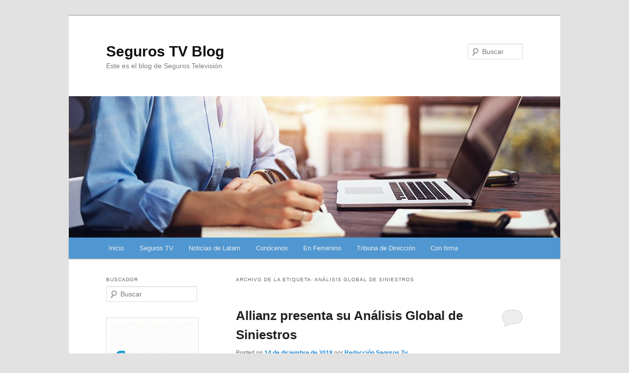

--- FILE ---
content_type: text/html; charset=UTF-8
request_url: https://blog.segurostv.es/tag/analisis-global-de-siniestros/
body_size: 10348
content:
<!DOCTYPE html> <!--[if IE 6]><html id="ie6" lang="es"> <![endif]--> <!--[if IE 7]><html id="ie7" lang="es"> <![endif]--> <!--[if IE 8]><html id="ie8" lang="es"> <![endif]--> <!--[if !(IE 6) & !(IE 7) & !(IE 8)]><!--><html lang="es"> <!--<![endif]--><head><meta charset="UTF-8" /><meta name="viewport" content="width=device-width, initial-scale=1.0" /><link media="all" href="https://blog.segurostv.es/wp-content/cache/autoptimize/css/autoptimize_bcb79bf6dcc95a46f75e92814d300004.css" rel="stylesheet"><title> Análisis Global de Siniestros archivos - Seguros TV BlogSeguros TV Blog</title><link rel="profile" href="https://gmpg.org/xfn/11" /><link rel="pingback" href="https://blog.segurostv.es/xmlrpc.php"> <!--[if lt IE 9]> <script src="https://blog.segurostv.es/wp-content/themes/twentyeleven/js/html5.js?ver=3.7.0" type="text/javascript"></script> <![endif]--><meta name='robots' content='index, follow, max-image-preview:large, max-snippet:-1, max-video-preview:-1' /><link rel="canonical" href="https://blog.segurostv.es/tag/analisis-global-de-siniestros/" /><meta property="og:locale" content="es_ES" /><meta property="og:type" content="article" /><meta property="og:title" content="Análisis Global de Siniestros archivos - Seguros TV Blog" /><meta property="og:url" content="https://blog.segurostv.es/tag/analisis-global-de-siniestros/" /><meta property="og:site_name" content="Seguros TV Blog" /><meta name="twitter:card" content="summary_large_image" /> <script type="application/ld+json" class="yoast-schema-graph">{"@context":"https://schema.org","@graph":[{"@type":"CollectionPage","@id":"https://blog.segurostv.es/tag/analisis-global-de-siniestros/","url":"https://blog.segurostv.es/tag/analisis-global-de-siniestros/","name":"Análisis Global de Siniestros archivos - Seguros TV Blog","isPartOf":{"@id":"https://blog.segurostv.es/#website"},"breadcrumb":{"@id":"https://blog.segurostv.es/tag/analisis-global-de-siniestros/#breadcrumb"},"inLanguage":"es"},{"@type":"BreadcrumbList","@id":"https://blog.segurostv.es/tag/analisis-global-de-siniestros/#breadcrumb","itemListElement":[{"@type":"ListItem","position":1,"name":"Portada","item":"https://blog.segurostv.es/"},{"@type":"ListItem","position":2,"name":"Análisis Global de Siniestros"}]},{"@type":"WebSite","@id":"https://blog.segurostv.es/#website","url":"https://blog.segurostv.es/","name":"Seguros TV Blog","description":"Este es el blog de Seguros Televisión","potentialAction":[{"@type":"SearchAction","target":{"@type":"EntryPoint","urlTemplate":"https://blog.segurostv.es/?s={search_term_string}"},"query-input":{"@type":"PropertyValueSpecification","valueRequired":true,"valueName":"search_term_string"}}],"inLanguage":"es"}]}</script> <link rel='dns-prefetch' href='//platform-api.sharethis.com' /><link rel="alternate" type="application/rss+xml" title="Seguros TV Blog &raquo; Feed" href="https://blog.segurostv.es/feed/" /><link rel="alternate" type="application/rss+xml" title="Seguros TV Blog &raquo; Feed de los comentarios" href="https://blog.segurostv.es/comments/feed/" /><link rel="alternate" type="application/rss+xml" title="Seguros TV Blog &raquo; Etiqueta Análisis Global de Siniestros del feed" href="https://blog.segurostv.es/tag/analisis-global-de-siniestros/feed/" />  <script src="//www.googletagmanager.com/gtag/js?id=G-6HWV643PT8"  data-cfasync="false" data-wpfc-render="false" type="text/javascript" async></script> <script data-cfasync="false" data-wpfc-render="false" type="text/javascript">var mi_version = '9.10.0';
				var mi_track_user = true;
				var mi_no_track_reason = '';
								var MonsterInsightsDefaultLocations = {"page_location":"https:\/\/blog.segurostv.es\/tag\/analisis-global-de-siniestros\/"};
								if ( typeof MonsterInsightsPrivacyGuardFilter === 'function' ) {
					var MonsterInsightsLocations = (typeof MonsterInsightsExcludeQuery === 'object') ? MonsterInsightsPrivacyGuardFilter( MonsterInsightsExcludeQuery ) : MonsterInsightsPrivacyGuardFilter( MonsterInsightsDefaultLocations );
				} else {
					var MonsterInsightsLocations = (typeof MonsterInsightsExcludeQuery === 'object') ? MonsterInsightsExcludeQuery : MonsterInsightsDefaultLocations;
				}

								var disableStrs = [
										'ga-disable-G-6HWV643PT8',
									];

				/* Function to detect opted out users */
				function __gtagTrackerIsOptedOut() {
					for (var index = 0; index < disableStrs.length; index++) {
						if (document.cookie.indexOf(disableStrs[index] + '=true') > -1) {
							return true;
						}
					}

					return false;
				}

				/* Disable tracking if the opt-out cookie exists. */
				if (__gtagTrackerIsOptedOut()) {
					for (var index = 0; index < disableStrs.length; index++) {
						window[disableStrs[index]] = true;
					}
				}

				/* Opt-out function */
				function __gtagTrackerOptout() {
					for (var index = 0; index < disableStrs.length; index++) {
						document.cookie = disableStrs[index] + '=true; expires=Thu, 31 Dec 2099 23:59:59 UTC; path=/';
						window[disableStrs[index]] = true;
					}
				}

				if ('undefined' === typeof gaOptout) {
					function gaOptout() {
						__gtagTrackerOptout();
					}
				}
								window.dataLayer = window.dataLayer || [];

				window.MonsterInsightsDualTracker = {
					helpers: {},
					trackers: {},
				};
				if (mi_track_user) {
					function __gtagDataLayer() {
						dataLayer.push(arguments);
					}

					function __gtagTracker(type, name, parameters) {
						if (!parameters) {
							parameters = {};
						}

						if (parameters.send_to) {
							__gtagDataLayer.apply(null, arguments);
							return;
						}

						if (type === 'event') {
														parameters.send_to = monsterinsights_frontend.v4_id;
							var hookName = name;
							if (typeof parameters['event_category'] !== 'undefined') {
								hookName = parameters['event_category'] + ':' + name;
							}

							if (typeof MonsterInsightsDualTracker.trackers[hookName] !== 'undefined') {
								MonsterInsightsDualTracker.trackers[hookName](parameters);
							} else {
								__gtagDataLayer('event', name, parameters);
							}
							
						} else {
							__gtagDataLayer.apply(null, arguments);
						}
					}

					__gtagTracker('js', new Date());
					__gtagTracker('set', {
						'developer_id.dZGIzZG': true,
											});
					if ( MonsterInsightsLocations.page_location ) {
						__gtagTracker('set', MonsterInsightsLocations);
					}
										__gtagTracker('config', 'G-6HWV643PT8', {"forceSSL":"true"} );
										window.gtag = __gtagTracker;										(function () {
						/* https://developers.google.com/analytics/devguides/collection/analyticsjs/ */
						/* ga and __gaTracker compatibility shim. */
						var noopfn = function () {
							return null;
						};
						var newtracker = function () {
							return new Tracker();
						};
						var Tracker = function () {
							return null;
						};
						var p = Tracker.prototype;
						p.get = noopfn;
						p.set = noopfn;
						p.send = function () {
							var args = Array.prototype.slice.call(arguments);
							args.unshift('send');
							__gaTracker.apply(null, args);
						};
						var __gaTracker = function () {
							var len = arguments.length;
							if (len === 0) {
								return;
							}
							var f = arguments[len - 1];
							if (typeof f !== 'object' || f === null || typeof f.hitCallback !== 'function') {
								if ('send' === arguments[0]) {
									var hitConverted, hitObject = false, action;
									if ('event' === arguments[1]) {
										if ('undefined' !== typeof arguments[3]) {
											hitObject = {
												'eventAction': arguments[3],
												'eventCategory': arguments[2],
												'eventLabel': arguments[4],
												'value': arguments[5] ? arguments[5] : 1,
											}
										}
									}
									if ('pageview' === arguments[1]) {
										if ('undefined' !== typeof arguments[2]) {
											hitObject = {
												'eventAction': 'page_view',
												'page_path': arguments[2],
											}
										}
									}
									if (typeof arguments[2] === 'object') {
										hitObject = arguments[2];
									}
									if (typeof arguments[5] === 'object') {
										Object.assign(hitObject, arguments[5]);
									}
									if ('undefined' !== typeof arguments[1].hitType) {
										hitObject = arguments[1];
										if ('pageview' === hitObject.hitType) {
											hitObject.eventAction = 'page_view';
										}
									}
									if (hitObject) {
										action = 'timing' === arguments[1].hitType ? 'timing_complete' : hitObject.eventAction;
										hitConverted = mapArgs(hitObject);
										__gtagTracker('event', action, hitConverted);
									}
								}
								return;
							}

							function mapArgs(args) {
								var arg, hit = {};
								var gaMap = {
									'eventCategory': 'event_category',
									'eventAction': 'event_action',
									'eventLabel': 'event_label',
									'eventValue': 'event_value',
									'nonInteraction': 'non_interaction',
									'timingCategory': 'event_category',
									'timingVar': 'name',
									'timingValue': 'value',
									'timingLabel': 'event_label',
									'page': 'page_path',
									'location': 'page_location',
									'title': 'page_title',
									'referrer' : 'page_referrer',
								};
								for (arg in args) {
																		if (!(!args.hasOwnProperty(arg) || !gaMap.hasOwnProperty(arg))) {
										hit[gaMap[arg]] = args[arg];
									} else {
										hit[arg] = args[arg];
									}
								}
								return hit;
							}

							try {
								f.hitCallback();
							} catch (ex) {
							}
						};
						__gaTracker.create = newtracker;
						__gaTracker.getByName = newtracker;
						__gaTracker.getAll = function () {
							return [];
						};
						__gaTracker.remove = noopfn;
						__gaTracker.loaded = true;
						window['__gaTracker'] = __gaTracker;
					})();
									} else {
										console.log("");
					(function () {
						function __gtagTracker() {
							return null;
						}

						window['__gtagTracker'] = __gtagTracker;
						window['gtag'] = __gtagTracker;
					})();
									}</script>  <script type="text/javascript">window._wpemojiSettings = {"baseUrl":"https:\/\/s.w.org\/images\/core\/emoji\/16.0.1\/72x72\/","ext":".png","svgUrl":"https:\/\/s.w.org\/images\/core\/emoji\/16.0.1\/svg\/","svgExt":".svg","source":{"concatemoji":"https:\/\/blog.segurostv.es\/wp-includes\/js\/wp-emoji-release.min.js?ver=6.8.3"}};
/*! This file is auto-generated */
!function(s,n){var o,i,e;function c(e){try{var t={supportTests:e,timestamp:(new Date).valueOf()};sessionStorage.setItem(o,JSON.stringify(t))}catch(e){}}function p(e,t,n){e.clearRect(0,0,e.canvas.width,e.canvas.height),e.fillText(t,0,0);var t=new Uint32Array(e.getImageData(0,0,e.canvas.width,e.canvas.height).data),a=(e.clearRect(0,0,e.canvas.width,e.canvas.height),e.fillText(n,0,0),new Uint32Array(e.getImageData(0,0,e.canvas.width,e.canvas.height).data));return t.every(function(e,t){return e===a[t]})}function u(e,t){e.clearRect(0,0,e.canvas.width,e.canvas.height),e.fillText(t,0,0);for(var n=e.getImageData(16,16,1,1),a=0;a<n.data.length;a++)if(0!==n.data[a])return!1;return!0}function f(e,t,n,a){switch(t){case"flag":return n(e,"\ud83c\udff3\ufe0f\u200d\u26a7\ufe0f","\ud83c\udff3\ufe0f\u200b\u26a7\ufe0f")?!1:!n(e,"\ud83c\udde8\ud83c\uddf6","\ud83c\udde8\u200b\ud83c\uddf6")&&!n(e,"\ud83c\udff4\udb40\udc67\udb40\udc62\udb40\udc65\udb40\udc6e\udb40\udc67\udb40\udc7f","\ud83c\udff4\u200b\udb40\udc67\u200b\udb40\udc62\u200b\udb40\udc65\u200b\udb40\udc6e\u200b\udb40\udc67\u200b\udb40\udc7f");case"emoji":return!a(e,"\ud83e\udedf")}return!1}function g(e,t,n,a){var r="undefined"!=typeof WorkerGlobalScope&&self instanceof WorkerGlobalScope?new OffscreenCanvas(300,150):s.createElement("canvas"),o=r.getContext("2d",{willReadFrequently:!0}),i=(o.textBaseline="top",o.font="600 32px Arial",{});return e.forEach(function(e){i[e]=t(o,e,n,a)}),i}function t(e){var t=s.createElement("script");t.src=e,t.defer=!0,s.head.appendChild(t)}"undefined"!=typeof Promise&&(o="wpEmojiSettingsSupports",i=["flag","emoji"],n.supports={everything:!0,everythingExceptFlag:!0},e=new Promise(function(e){s.addEventListener("DOMContentLoaded",e,{once:!0})}),new Promise(function(t){var n=function(){try{var e=JSON.parse(sessionStorage.getItem(o));if("object"==typeof e&&"number"==typeof e.timestamp&&(new Date).valueOf()<e.timestamp+604800&&"object"==typeof e.supportTests)return e.supportTests}catch(e){}return null}();if(!n){if("undefined"!=typeof Worker&&"undefined"!=typeof OffscreenCanvas&&"undefined"!=typeof URL&&URL.createObjectURL&&"undefined"!=typeof Blob)try{var e="postMessage("+g.toString()+"("+[JSON.stringify(i),f.toString(),p.toString(),u.toString()].join(",")+"));",a=new Blob([e],{type:"text/javascript"}),r=new Worker(URL.createObjectURL(a),{name:"wpTestEmojiSupports"});return void(r.onmessage=function(e){c(n=e.data),r.terminate(),t(n)})}catch(e){}c(n=g(i,f,p,u))}t(n)}).then(function(e){for(var t in e)n.supports[t]=e[t],n.supports.everything=n.supports.everything&&n.supports[t],"flag"!==t&&(n.supports.everythingExceptFlag=n.supports.everythingExceptFlag&&n.supports[t]);n.supports.everythingExceptFlag=n.supports.everythingExceptFlag&&!n.supports.flag,n.DOMReady=!1,n.readyCallback=function(){n.DOMReady=!0}}).then(function(){return e}).then(function(){var e;n.supports.everything||(n.readyCallback(),(e=n.source||{}).concatemoji?t(e.concatemoji):e.wpemoji&&e.twemoji&&(t(e.twemoji),t(e.wpemoji)))}))}((window,document),window._wpemojiSettings);</script> <script data-cfasync="false" data-wpfc-render="false" type="text/javascript" id='monsterinsights-frontend-script-js-extra'>var monsterinsights_frontend = {"js_events_tracking":"true","download_extensions":"doc,pdf,ppt,zip,xls,docx,pptx,xlsx","inbound_paths":"[]","home_url":"https:\/\/blog.segurostv.es","hash_tracking":"false","v4_id":"G-6HWV643PT8"};</script> <script type="text/javascript" src="//platform-api.sharethis.com/js/sharethis.js?ver=2.3.6#property=67e17f28f80bb90012168091&amp;product=inline-buttons&amp;source=sharethis-share-buttons-wordpress" id="share-this-share-buttons-mu-js"></script> <link rel="https://api.w.org/" href="https://blog.segurostv.es/wp-json/" /><link rel="alternate" title="JSON" type="application/json" href="https://blog.segurostv.es/wp-json/wp/v2/tags/26465" /><link rel="EditURI" type="application/rsd+xml" title="RSD" href="https://blog.segurostv.es/xmlrpc.php?rsd" /><meta name="generator" content="WordPress 6.8.3" /><link rel="icon" href="https://blog.segurostv.es/wp-content/uploads/2016/10/cropped-favicon-32x32.png" sizes="32x32" /><link rel="icon" href="https://blog.segurostv.es/wp-content/uploads/2016/10/cropped-favicon-192x192.png" sizes="192x192" /><link rel="apple-touch-icon" href="https://blog.segurostv.es/wp-content/uploads/2016/10/cropped-favicon-180x180.png" /><meta name="msapplication-TileImage" content="https://blog.segurostv.es/wp-content/uploads/2016/10/cropped-favicon-270x270.png" /></head><body class="archive tag tag-analisis-global-de-siniestros tag-26465 wp-embed-responsive wp-theme-twentyeleven two-column left-sidebar"><div class="skip-link"><a class="assistive-text" href="#content">Ir al contenido principal</a></div><div class="skip-link"><a class="assistive-text" href="#secondary">Ir al contenido secundario</a></div><div id="page" class="hfeed"><header id="branding"><hgroup><h1 id="site-title"><span><a href="https://blog.segurostv.es/" rel="home" >Seguros TV Blog</a></span></h1><h2 id="site-description">Este es el blog de Seguros Televisión</h2></hgroup> <a href="https://blog.segurostv.es/" rel="home" > <img src="https://blog.segurostv.es/wp-content/uploads/2020/03/cropped-segurostv-header.jpg" width="1000" height="288" alt="Seguros TV Blog" srcset="https://blog.segurostv.es/wp-content/uploads/2020/03/cropped-segurostv-header.jpg 1000w, https://blog.segurostv.es/wp-content/uploads/2020/03/cropped-segurostv-header-300x86.jpg 300w, https://blog.segurostv.es/wp-content/uploads/2020/03/cropped-segurostv-header-768x221.jpg 768w, https://blog.segurostv.es/wp-content/uploads/2020/03/cropped-segurostv-header-500x144.jpg 500w, https://blog.segurostv.es/wp-content/uploads/2020/03/cropped-segurostv-header-560x161.jpg 560w" sizes="(max-width: 1000px) 100vw, 1000px" decoding="async" fetchpriority="high" /> </a><form method="get" id="searchform" action="https://blog.segurostv.es/"> <label for="s" class="assistive-text">Buscar</label> <input type="text" class="field" name="s" id="s" placeholder="Buscar" /> <input type="submit" class="submit" name="submit" id="searchsubmit" value="Buscar" /></form><nav id="access"><h3 class="assistive-text">Menú principal</h3><div class="menu-main-container"><ul id="menu-main" class="menu"><li id="menu-item-6581" class="menu-item menu-item-type-custom menu-item-object-custom menu-item-home menu-item-6581"><a href="http://blog.segurostv.es/">Inicio</a></li><li id="menu-item-16690" class="menu-item menu-item-type-custom menu-item-object-custom menu-item-16690"><a target="_blank" href="https://www.segurostv.es">Seguros TV</a></li><li id="menu-item-6579" class="menu-item menu-item-type-post_type menu-item-object-page menu-item-6579"><a href="https://blog.segurostv.es/noticias-de-latam/">Noticias de Latam</a></li><li id="menu-item-6580" class="menu-item menu-item-type-post_type menu-item-object-page menu-item-6580"><a href="https://blog.segurostv.es/about/">Conócenos</a></li><li id="menu-item-6578" class="menu-item menu-item-type-post_type menu-item-object-page menu-item-6578"><a href="https://blog.segurostv.es/en-femenino/">En Femenino</a></li><li id="menu-item-14414" class="menu-item menu-item-type-post_type menu-item-object-page menu-item-14414"><a href="https://blog.segurostv.es/tribuna-de-direccion/">Tribuna de Dirección</a></li><li id="menu-item-27164" class="menu-item menu-item-type-post_type menu-item-object-page menu-item-27164"><a href="https://blog.segurostv.es/con-firma/">Con firma</a></li></ul></div></nav></header><div id="main"><section id="primary"><div id="content" role="main"><header class="page-header"><h1 class="page-title"> Archivo de la etiqueta: <span>Análisis Global de Siniestros</span></h1></header><article id="post-41584" class="post-41584 post type-post status-publish format-standard hentry category-companias category-informes-2 tag-seguro tag-allianz tag-allianz-global-corporate-specialty tag-analisis-global-de-siniestros tag-companias-2 tag-informes tag-noticia-de-seguros tag-peter-oenning tag-philipp-cremer tag-raymond-hogendoorn tag-riesgos tag-seguros tag-siniestros"><header class="entry-header"><h1 class="entry-title"><a href="https://blog.segurostv.es/allianz-presenta-su-analisis-global-de-siniestros/" rel="bookmark">Allianz presenta su Análisis Global de Siniestros</a></h1><div class="entry-meta"> <span class="sep">Posted on </span><a href="https://blog.segurostv.es/allianz-presenta-su-analisis-global-de-siniestros/" title="08:08" rel="bookmark"><time class="entry-date" datetime="2018-12-14T08:08:03+01:00">14 de diciembre de 2018</time></a><span class="by-author"> <span class="sep"> por </span> <span class="author vcard"><a class="url fn n" href="https://blog.segurostv.es/author/admin/" title="Ver todas las entradas de Redacción Seguros Tv" rel="author">Redacción Seguros Tv</a></span></span></div><div class="comments-link"> <a href="https://blog.segurostv.es/allianz-presenta-su-analisis-global-de-siniestros/#respond"><span class="leave-reply">Responder</span></a></div></header><div class="entry-content"><p><a href="https://www.agcs.allianz.com/" target="_blank" rel="noopener"><img decoding="async" class="aligncenter wp-image-41585 size-full" src="http://blog.segurostv.es/wp-content/uploads/2018/12/2018-12-13-17-05-www.agcs_.allianz.com_.jpg" alt="Allianz presenta su Análisis Global de Siniestros" width="500" height="333" srcset="https://blog.segurostv.es/wp-content/uploads/2018/12/2018-12-13-17-05-www.agcs_.allianz.com_.jpg 500w, https://blog.segurostv.es/wp-content/uploads/2018/12/2018-12-13-17-05-www.agcs_.allianz.com_-300x200.jpg 300w" sizes="(max-width: 500px) 100vw, 500px" /></a></p><p>Según el nuevo estudio de <strong>Allianz Global Corporate &amp; Specialty</strong> (<a href="https://www.agcs.allianz.com/" target="_blank" rel="noopener"><strong>AGCS</strong></a>), la mayor parte de las <strong>indemnizaciones de seguro corporativo</strong> tiene su origen en factores técnicos o humanos, no obstante, las catástrofes naturales, como por ejemplo los huracanes, han sido causa de enormes siniestros estos dos últimos años. En su último <strong><a href="https://www.agcs.allianz.com/assets/PDFs/Reports/AGCS-Global-Claims-Review-2018.pdf" target="_blank" rel="noopener">Análisis</a> Global de Siniestros</strong>, AGCS revela las principales causas de indemnización en el segmento del seguro corporativo. <a href="https://blog.segurostv.es/allianz-presenta-su-analisis-global-de-siniestros/#more-41584" class="more-link">Sigue leyendo <span class="meta-nav">&rarr;</span></a></p><div style="margin-top: 0px; margin-bottom: 14px;" class="sharethis-inline-share-buttons" data-url=https://blog.segurostv.es/allianz-presenta-su-analisis-global-de-siniestros/></div></div><footer class="entry-meta"> <span class="cat-links"> <span class="entry-utility-prep entry-utility-prep-cat-links">Publicado en</span> <a href="https://blog.segurostv.es/category/companias/" rel="category tag">Aseguradoras</a>, <a href="https://blog.segurostv.es/category/informes-2/" rel="category tag">Informes</a> </span> <span class="sep"> | </span> <span class="tag-links"> <span class="entry-utility-prep entry-utility-prep-tag-links">Etiquetado</span> <a href="https://blog.segurostv.es/tag/seguro/" rel="tag">#seguro</a>, <a href="https://blog.segurostv.es/tag/allianz/" rel="tag">Allianz</a>, <a href="https://blog.segurostv.es/tag/allianz-global-corporate-specialty/" rel="tag">Allianz Global Corporate &amp; Specialty</a>, <a href="https://blog.segurostv.es/tag/analisis-global-de-siniestros/" rel="tag">Análisis Global de Siniestros</a>, <a href="https://blog.segurostv.es/tag/companias-2/" rel="tag">compañías</a>, <a href="https://blog.segurostv.es/tag/informes/" rel="tag">informes</a>, <a href="https://blog.segurostv.es/tag/noticia-de-seguros/" rel="tag">noticia de seguros</a>, <a href="https://blog.segurostv.es/tag/peter-oenning/" rel="tag">Peter Oenning</a>, <a href="https://blog.segurostv.es/tag/philipp-cremer/" rel="tag">Philipp Cremer</a>, <a href="https://blog.segurostv.es/tag/raymond-hogendoorn/" rel="tag">Raymond Hogendoorn</a>, <a href="https://blog.segurostv.es/tag/riesgos/" rel="tag">riesgos</a>, <a href="https://blog.segurostv.es/tag/seguros/" rel="tag">seguros</a>, <a href="https://blog.segurostv.es/tag/siniestros/" rel="tag">siniestros</a> </span> <span class="sep"> | </span> <span class="comments-link"><a href="https://blog.segurostv.es/allianz-presenta-su-analisis-global-de-siniestros/#respond"><span class="leave-reply">Deja un comentario</span></a></span></footer></article></div></section><div id="secondary" class="widget-area" role="complementary"><aside id="search-3" class="widget widget_search"><h3 class="widget-title">Buscador</h3><form method="get" id="searchform" action="https://blog.segurostv.es/"> <label for="s" class="assistive-text">Buscar</label> <input type="text" class="field" name="s" id="s" placeholder="Buscar" /> <input type="submit" class="submit" name="submit" id="searchsubmit" value="Buscar" /></form></aside><aside id="block-7" class="widget widget_block"><p><a class="Revista" href="https://www.segurostv.es/revista.aspx" target="_blank" rel="noopener noreferrer"><img loading="lazy" decoding="async" class="alignnone" title="Seguros TV" src="https://www.segurostv.es/banners/seguros-TV-suscripcion.gif" alt="Seguros TV" width="263" height="263" border="0"></a></p><p><a class="Preventiva" href="https://www.loquetehacevivir.com/" target="_blank" rel="noopener noreferrer"><img loading="lazy" decoding="async" class="alignnone" title="Seguros TV.es" src="https://www.segurostv.es/banners/preventiva300x300.jpg" alt="Seguros TV.es" width="263" height="263" border="0"></a></p><p><a class="Helvetia" href="https://www.helvetia.es/captacion-mediadores" target="_blank" rel="noopener noreferrer"><img loading="lazy" decoding="async" class="alignnone" title="Seguros TV" src="https://www.segurostv.es/banners/banner-helvetia-Abril-2023.gif" alt="Seguros TV" width="263" height="263" border="0"></a></p><p><a class="Allianz-Partners" href="https://www.allianz-partners.es/" target="_blank" rel="noopener noreferrer"><img loading="lazy" decoding="async" class="alignnone" title="Seguros TV" src="https://www.segurostv.es/banners/Allianz-Partners-2024-300x300.jpg" alt="Seguros TV" width="263" height="263" border="0"></a></p><p><a class="RuizRe" href="https://www.ruizre.es/" target="_blank" rel="noopener noreferrer"><img loading="lazy" decoding="async" class="alignnone" title="Seguros TV" src="https://www.segurostv.es/banners/RUIZ-RE-Banner-stv-2025-Mayo.gif" alt="Seguros TV" width="263" height="263" border="0"></a></p><p><a class="Campus-Asegurador" href="https://cursosformacionseguros.com/nueva-formacion-para-distribuidores-de-seguros/" target="_blank" rel="noopener noreferrer"><img loading="lazy" decoding="async" class="alignnone" title="Seguros TV" src="https://www.segurostv.es/banners/campus-asegurador3-300x300.gif" alt="Seguros TV" width="263" height="263" border="0"></a></p><p><a class="Hiscox" https://www.hiscox.es/form/hiscox-packs-journey" target="_blank" rel="noopener noreferrer"><img loading="lazy" decoding="async" class="alignnone" title="Seguros TV" src="https://www.segurostv.es/banners/banner-hiscox-Xpress-banner-300x300.gif" alt="Seguros TV" width="263" height="263" border="0"></a></p><p><a class="Europ" href="https://www.europ-assistance.es" target="_blank" rel="noopener noreferrer"><img loading="lazy" decoding="async" class="alignnone" title="Seguros TV" src="https://www.segurostv.es/banners/banner-EU-300x300.png" alt="Seguros TV" width="263" height="263" border="0"></a></p><p><a class="MGS" href="http://www.mgs.es/wps/?utm_source=segurostv&amp;utm_medium=banner" target="_blank" rel="noopener noreferrer"><img loading="lazy" decoding="async" class="alignnone" title="Seguros TV" src="https://www.segurostv.es/banners/MGS_300x300_SegurosTV.gif" alt="Seguros TV" width="263" height="263" border="0"></a></p></aside><aside id="tag_cloud-3" class="widget widget_tag_cloud"><h3 class="widget-title">Etiquetas</h3><div class="tagcloud"><ul class='wp-tag-cloud' role='list'><li><a href="https://blog.segurostv.es/tag/seguro/" class="tag-cloud-link tag-link-3623 tag-link-position-1" style="font-size: 19.016393442623pt;" aria-label="#seguro (10.740 elementos)">#seguro</a></li><li><a href="https://blog.segurostv.es/tag/acuerdo/" class="tag-cloud-link tag-link-916 tag-link-position-2" style="font-size: 10.601092896175pt;" aria-label="Acuerdo (849 elementos)">Acuerdo</a></li><li><a href="https://blog.segurostv.es/tag/acuerdos/" class="tag-cloud-link tag-link-24043 tag-link-position-3" style="font-size: 12.437158469945pt;" aria-label="Acuerdos (1.475 elementos)">Acuerdos</a></li><li><a href="https://blog.segurostv.es/tag/adecose/" class="tag-cloud-link tag-link-967 tag-link-position-4" style="font-size: 9.8360655737705pt;" aria-label="ADECOSE (672 elementos)">ADECOSE</a></li><li><a href="https://blog.segurostv.es/tag/ahorro/" class="tag-cloud-link tag-link-1586 tag-link-position-5" style="font-size: 9.6065573770492pt;" aria-label="ahorro (637 elementos)">ahorro</a></li><li><a href="https://blog.segurostv.es/tag/allianz/" class="tag-cloud-link tag-link-544 tag-link-position-6" style="font-size: 9.0710382513661pt;" aria-label="Allianz (531 elementos)">Allianz</a></li><li><a href="https://blog.segurostv.es/tag/arag/" class="tag-cloud-link tag-link-1131 tag-link-position-7" style="font-size: 8.6120218579235pt;" aria-label="Arag (463 elementos)">Arag</a></li><li><a href="https://blog.segurostv.es/tag/asisa/" class="tag-cloud-link tag-link-1329 tag-link-position-8" style="font-size: 8.4590163934426pt;" aria-label="Asisa (444 elementos)">Asisa</a></li><li><a href="https://blog.segurostv.es/tag/axa/" class="tag-cloud-link tag-link-555 tag-link-position-9" style="font-size: 10.524590163934pt;" aria-label="axa (831 elementos)">axa</a></li><li><a href="https://blog.segurostv.es/tag/caser/" class="tag-cloud-link tag-link-566 tag-link-position-10" style="font-size: 8.3825136612022pt;" aria-label="Caser (438 elementos)">Caser</a></li><li><a href="https://blog.segurostv.es/tag/companias-2/" class="tag-cloud-link tag-link-1093 tag-link-position-11" style="font-size: 18.021857923497pt;" aria-label="compañías (8.033 elementos)">compañías</a></li><li><a href="https://blog.segurostv.es/tag/deporte-2/" class="tag-cloud-link tag-link-1620 tag-link-position-12" style="font-size: 9.9890710382514pt;" aria-label="deporte (706 elementos)">deporte</a></li><li><a href="https://blog.segurostv.es/tag/digitalizacion/" class="tag-cloud-link tag-link-4973 tag-link-position-13" style="font-size: 10.218579234973pt;" aria-label="digitalización (760 elementos)">digitalización</a></li><li><a href="https://blog.segurostv.es/tag/dkv/" class="tag-cloud-link tag-link-601 tag-link-position-14" style="font-size: 8.3825136612022pt;" aria-label="DKV (435 elementos)">DKV</a></li><li><a href="https://blog.segurostv.es/tag/empleo/" class="tag-cloud-link tag-link-1467 tag-link-position-15" style="font-size: 8.9180327868852pt;" aria-label="empleo (510 elementos)">empleo</a></li><li><a href="https://blog.segurostv.es/tag/formacion-2/" class="tag-cloud-link tag-link-1036 tag-link-position-16" style="font-size: 13.890710382514pt;" aria-label="formación (2.286 elementos)">formación</a></li><li><a href="https://blog.segurostv.es/tag/fundacion-mapfre/" class="tag-cloud-link tag-link-1033 tag-link-position-17" style="font-size: 8.5355191256831pt;" aria-label="Fundación Mapfre (461 elementos)">Fundación Mapfre</a></li><li><a href="https://blog.segurostv.es/tag/generali/" class="tag-cloud-link tag-link-629 tag-link-position-18" style="font-size: 10.218579234973pt;" aria-label="Generali (749 elementos)">Generali</a></li><li><a href="https://blog.segurostv.es/tag/hiscox/" class="tag-cloud-link tag-link-1508 tag-link-position-19" style="font-size: 8pt;" aria-label="Hiscox (392 elementos)">Hiscox</a></li><li><a href="https://blog.segurostv.es/tag/icea/" class="tag-cloud-link tag-link-649 tag-link-position-20" style="font-size: 8.0765027322404pt;" aria-label="icea (396 elementos)">icea</a></li><li><a href="https://blog.segurostv.es/tag/informes/" class="tag-cloud-link tag-link-4416 tag-link-position-21" style="font-size: 12.437158469945pt;" aria-label="informes (1.485 elementos)">informes</a></li><li><a href="https://blog.segurostv.es/tag/innovacion/" class="tag-cloud-link tag-link-1749 tag-link-position-22" style="font-size: 8.0765027322404pt;" aria-label="innovación (395 elementos)">innovación</a></li><li><a href="https://blog.segurostv.es/tag/inversion/" class="tag-cloud-link tag-link-1217 tag-link-position-23" style="font-size: 8.0765027322404pt;" aria-label="inversión (397 elementos)">inversión</a></li><li><a href="https://blog.segurostv.es/tag/legislacion-2/" class="tag-cloud-link tag-link-1646 tag-link-position-24" style="font-size: 8.2295081967213pt;" aria-label="legislación (418 elementos)">legislación</a></li><li><a href="https://blog.segurostv.es/tag/mapfre/" class="tag-cloud-link tag-link-680 tag-link-position-25" style="font-size: 12.590163934426pt;" aria-label="mapfre (1.560 elementos)">mapfre</a></li><li><a href="https://blog.segurostv.es/tag/mediacion/" class="tag-cloud-link tag-link-24046 tag-link-position-26" style="font-size: 15.726775956284pt;" aria-label="Mediación (3.970 elementos)">Mediación</a></li><li><a href="https://blog.segurostv.es/tag/mediadores/" class="tag-cloud-link tag-link-692 tag-link-position-27" style="font-size: 17.486338797814pt;" aria-label="mediadores (6.685 elementos)">mediadores</a></li><li><a href="https://blog.segurostv.es/tag/movilidad/" class="tag-cloud-link tag-link-3359 tag-link-position-28" style="font-size: 9.0710382513661pt;" aria-label="movilidad (538 elementos)">movilidad</a></li><li><a href="https://blog.segurostv.es/tag/nombramiento/" class="tag-cloud-link tag-link-828 tag-link-position-29" style="font-size: 10.524590163934pt;" aria-label="Nombramiento (833 elementos)">Nombramiento</a></li><li><a href="https://blog.segurostv.es/tag/nombramientos-2/" class="tag-cloud-link tag-link-1087 tag-link-position-30" style="font-size: 11.825136612022pt;" aria-label="nombramientos (1.238 elementos)">nombramientos</a></li><li><a href="https://blog.segurostv.es/tag/noticia-de-seguros/" class="tag-cloud-link tag-link-25096 tag-link-position-31" style="font-size: 18.55737704918pt;" aria-label="noticia de seguros (9.345 elementos)">noticia de seguros</a></li><li><a href="https://blog.segurostv.es/tag/patrocinio/" class="tag-cloud-link tag-link-707 tag-link-position-32" style="font-size: 8.6120218579235pt;" aria-label="Patrocinio (470 elementos)">Patrocinio</a></li><li><a href="https://blog.segurostv.es/tag/pelayo/" class="tag-cloud-link tag-link-837 tag-link-position-33" style="font-size: 8.3060109289617pt;" aria-label="Pelayo (422 elementos)">Pelayo</a></li><li><a href="https://blog.segurostv.es/tag/premios/" class="tag-cloud-link tag-link-24051 tag-link-position-34" style="font-size: 9.9125683060109pt;" aria-label="Premios (691 elementos)">Premios</a></li><li><a href="https://blog.segurostv.es/tag/productos-2/" class="tag-cloud-link tag-link-1719 tag-link-position-35" style="font-size: 11.289617486339pt;" aria-label="productos (1.046 elementos)">productos</a></li><li><a href="https://blog.segurostv.es/tag/rsc/" class="tag-cloud-link tag-link-24048 tag-link-position-36" style="font-size: 14.885245901639pt;" aria-label="RSC (3.060 elementos)">RSC</a></li><li><a href="https://blog.segurostv.es/tag/salud/" class="tag-cloud-link tag-link-1105 tag-link-position-37" style="font-size: 13.967213114754pt;" aria-label="salud (2.318 elementos)">salud</a></li><li><a href="https://blog.segurostv.es/tag/sanitas/" class="tag-cloud-link tag-link-742 tag-link-position-38" style="font-size: 10.677595628415pt;" aria-label="sanitas (876 elementos)">sanitas</a></li><li><a href="https://blog.segurostv.es/tag/santalucia/" class="tag-cloud-link tag-link-1253 tag-link-position-39" style="font-size: 9.8360655737705pt;" aria-label="Santalucía (673 elementos)">Santalucía</a></li><li><a href="https://blog.segurostv.es/tag/seguridad-vial/" class="tag-cloud-link tag-link-24053 tag-link-position-40" style="font-size: 9.224043715847pt;" aria-label="Seguridad Vial (555 elementos)">Seguridad Vial</a></li><li><a href="https://blog.segurostv.es/tag/seguros/" class="tag-cloud-link tag-link-1037 tag-link-position-41" style="font-size: 22pt;" aria-label="seguros (26.216 elementos)">seguros</a></li><li><a href="https://blog.segurostv.es/tag/seguros-de-salud/" class="tag-cloud-link tag-link-1240 tag-link-position-42" style="font-size: 9.8360655737705pt;" aria-label="Seguros de Salud (671 elementos)">Seguros de Salud</a></li><li><a href="https://blog.segurostv.es/tag/tecnologia/" class="tag-cloud-link tag-link-24055 tag-link-position-43" style="font-size: 10.601092896175pt;" aria-label="Tecnología (851 elementos)">Tecnología</a></li><li><a href="https://blog.segurostv.es/tag/unespa/" class="tag-cloud-link tag-link-766 tag-link-position-44" style="font-size: 9.3005464480874pt;" aria-label="UNESPA (572 elementos)">UNESPA</a></li><li><a href="https://blog.segurostv.es/tag/zurich/" class="tag-cloud-link tag-link-840 tag-link-position-45" style="font-size: 8.1530054644809pt;" aria-label="Zurich (406 elementos)">Zurich</a></li></ul></div></aside><aside id="categories-3" class="widget widget_categories"><h3 class="widget-title">Categorías</h3><ul><li class="cat-item cat-item-1051"><a href="https://blog.segurostv.es/category/agencias-de-suscripcion-2/">agencias de suscripción</a></li><li class="cat-item cat-item-22830"><a href="https://blog.segurostv.es/category/ahorro/">Ahorro</a></li><li class="cat-item cat-item-519"><a href="https://blog.segurostv.es/category/companias/">Aseguradoras</a></li><li class="cat-item cat-item-1059"><a href="https://blog.segurostv.es/category/bancaseguros/">Bancaseguros</a></li><li class="cat-item cat-item-16663"><a href="https://blog.segurostv.es/category/ciber-riesgos/">Ciber Riesgos</a></li><li class="cat-item cat-item-23875"><a href="https://blog.segurostv.es/category/clientes/">Clientes</a></li><li class="cat-item cat-item-30176"><a href="https://blog.segurostv.es/category/colegios-de-mediadores/">Colegios de Mediadores</a></li><li class="cat-item cat-item-3342"><a href="https://blog.segurostv.es/category/comparadores-de-seguros-2/">Comparadores de seguros</a></li><li class="cat-item cat-item-11309"><a href="https://blog.segurostv.es/category/comunicacion-y-publicidad/">Comunicación y Publicidad</a></li><li class="cat-item cat-item-520"><a href="https://blog.segurostv.es/category/conferencias/">Conferencias</a></li><li class="cat-item cat-item-23874"><a href="https://blog.segurostv.es/category/consumo/">Consumo</a></li><li class="cat-item cat-item-521"><a href="https://blog.segurostv.es/category/cultura/">Cultura</a></li><li class="cat-item cat-item-522"><a href="https://blog.segurostv.es/category/datos-economicos/">Datos Económicos</a></li><li class="cat-item cat-item-30269"><a href="https://blog.segurostv.es/category/decesos/">Decesos</a></li><li class="cat-item cat-item-523"><a href="https://blog.segurostv.es/category/deporte/">Deporte</a></li><li class="cat-item cat-item-9824"><a href="https://blog.segurostv.es/category/digitalizacion/">Digitalización</a></li><li class="cat-item cat-item-524"><a href="https://blog.segurostv.es/category/directiva-de-mediacion/">Directiva de Mediación</a></li><li class="cat-item cat-item-25170"><a href="https://blog.segurostv.es/category/educacion-financiera/">Educación financiera</a></li><li class="cat-item cat-item-4999"><a href="https://blog.segurostv.es/category/eiac/">EIAC</a></li><li class="cat-item cat-item-4938"><a href="https://blog.segurostv.es/category/empleo-2/">Empleo</a></li><li class="cat-item cat-item-8005"><a href="https://blog.segurostv.es/category/empleo-rrhh/">Empleo-RRHH</a></li><li class="cat-item cat-item-30893"><a href="https://blog.segurostv.es/category/empresas/">Empresas</a></li><li class="cat-item cat-item-878"><a href="https://blog.segurostv.es/category/entrevista/">Entrevista</a></li><li class="cat-item cat-item-3975"><a href="https://blog.segurostv.es/category/estilo-de-vida-2/">Estilo de vida</a></li><li class="cat-item cat-item-853"><a href="https://blog.segurostv.es/category/estudios/">Estudios</a></li><li class="cat-item cat-item-35255"><a href="https://blog.segurostv.es/category/eventos/">Eventos</a></li><li class="cat-item cat-item-12322"><a href="https://blog.segurostv.es/category/fintech/">Fintech</a></li><li class="cat-item cat-item-2282"><a href="https://blog.segurostv.es/category/forinvest/">Forinvest</a></li><li class="cat-item cat-item-1032"><a href="https://blog.segurostv.es/category/formacion/">Formación</a></li><li class="cat-item cat-item-525"><a href="https://blog.segurostv.es/category/foros/">Foros</a></li><li class="cat-item cat-item-1252"><a href="https://blog.segurostv.es/category/fraude/">Fraude</a></li><li class="cat-item cat-item-32872"><a href="https://blog.segurostv.es/category/genz/">GenZ</a></li><li class="cat-item cat-item-5458"><a href="https://blog.segurostv.es/category/gestion-de-riesgos-2/">Gestión de riesgos</a></li><li class="cat-item cat-item-8084"><a href="https://blog.segurostv.es/category/gestion-de-siniestros-2/">Gestión de siniestros</a></li><li class="cat-item cat-item-30151"><a href="https://blog.segurostv.es/category/hogar/">Hogar</a></li><li class="cat-item cat-item-35231"><a href="https://blog.segurostv.es/category/icea/">ICEA</a></li><li class="cat-item cat-item-1363"><a href="https://blog.segurostv.es/category/imdii/">IMDII</a></li><li class="cat-item cat-item-10308"><a href="https://blog.segurostv.es/category/infografias/">Infografías</a></li><li class="cat-item cat-item-6491"><a href="https://blog.segurostv.es/category/informes-2/">Informes</a></li><li class="cat-item cat-item-11704"><a href="https://blog.segurostv.es/category/innovacion/">innovación</a></li><li class="cat-item cat-item-11840"><a href="https://blog.segurostv.es/category/insurtech/">Insurtech</a></li><li class="cat-item cat-item-10097"><a href="https://blog.segurostv.es/category/internacional/">Internacional</a></li><li class="cat-item cat-item-2254"><a href="https://blog.segurostv.es/category/internacionalizacion/">Internacionalización</a></li><li class="cat-item cat-item-16542"><a href="https://blog.segurostv.es/category/inversion/">Inversión</a></li><li class="cat-item cat-item-13532"><a href="https://blog.segurostv.es/category/jubilacion/">Jubilación</a></li><li class="cat-item cat-item-1417"><a href="https://blog.segurostv.es/category/latinoamerica/">Latinoamérica</a></li><li class="cat-item cat-item-874"><a href="https://blog.segurostv.es/category/legislacion/">Legislación</a></li><li class="cat-item cat-item-686"><a href="https://blog.segurostv.es/category/marketing/">Marketing</a></li><li class="cat-item cat-item-526"><a href="https://blog.segurostv.es/category/mediacion/">Mediación</a></li><li class="cat-item cat-item-813"><a href="https://blog.segurostv.es/category/medio-ambiente/">Medio Ambiente</a></li><li class="cat-item cat-item-30170"><a href="https://blog.segurostv.es/category/movilidad/">Movilidad</a></li><li class="cat-item cat-item-955"><a href="https://blog.segurostv.es/category/nombramientos/">Nombramientos</a></li><li class="cat-item cat-item-1047"><a href="https://blog.segurostv.es/category/novedades/">Novedades</a></li><li class="cat-item cat-item-8712"><a href="https://blog.segurostv.es/category/operaciones-corporativas-2/">Operaciones corporativas</a></li><li class="cat-item cat-item-4887"><a href="https://blog.segurostv.es/category/opinion/">Opinión</a></li><li class="cat-item cat-item-528"><a href="https://blog.segurostv.es/category/patrocinios/">Patrocinios</a></li><li class="cat-item cat-item-17396"><a href="https://blog.segurostv.es/category/pensiones/">Pensiones</a></li><li class="cat-item cat-item-5625"><a href="https://blog.segurostv.es/category/peritos-2/">Peritos</a></li><li class="cat-item cat-item-1993"><a href="https://blog.segurostv.es/category/plan-estrategico-2/">Plan Estratégico</a></li><li class="cat-item cat-item-824"><a href="https://blog.segurostv.es/category/premios/">Premios</a></li><li class="cat-item cat-item-529"><a href="https://blog.segurostv.es/category/productos/">Productos</a></li><li class="cat-item cat-item-17169"><a href="https://blog.segurostv.es/category/proteccion-de-datos/">Protección de datos</a></li><li class="cat-item cat-item-530"><a href="https://blog.segurostv.es/category/publicidad/">Publicidad</a></li><li class="cat-item cat-item-35230"><a href="https://blog.segurostv.es/category/ranking/">Ranking</a></li><li class="cat-item cat-item-6490"><a href="https://blog.segurostv.es/category/reaseguro-2/">Reaseguro</a></li><li class="cat-item cat-item-1042"><a href="https://blog.segurostv.es/category/redes-sociales-2/">Redes sociales</a></li><li class="cat-item cat-item-532"><a href="https://blog.segurostv.es/category/responsabilidad-social-corporativa/">Responsabilidad Social Corporativa</a></li><li class="cat-item cat-item-10086"><a href="https://blog.segurostv.es/category/revista-seguros-eleconomista/">Revista Seguros elEconomista</a></li><li class="cat-item cat-item-533"><a href="https://blog.segurostv.es/category/rsc/">RSC</a></li><li class="cat-item cat-item-10535"><a href="https://blog.segurostv.es/category/salud/">Salud</a></li><li class="cat-item cat-item-854"><a href="https://blog.segurostv.es/category/seguridad-vial/">Seguridad Vial</a></li><li class="cat-item cat-item-1043"><a href="https://blog.segurostv.es/category/seguros-tv/">Seguros TV</a></li><li class="cat-item cat-item-2264"><a href="https://blog.segurostv.es/category/semana-del-seguro/">Semana del Seguro</a></li><li class="cat-item cat-item-928"><a href="https://blog.segurostv.es/category/tecnologia/">Tecnología</a></li><li class="cat-item cat-item-1"><a href="https://blog.segurostv.es/category/uncategorized/">Uncategorized</a></li><li class="cat-item cat-item-30227"><a href="https://blog.segurostv.es/category/viajes/">Viajes</a></li><li class="cat-item cat-item-30232"><a href="https://blog.segurostv.es/category/vida/">Vida</a></li></ul></aside><aside id="tag_cloud-4" class="widget widget_tag_cloud"><h3 class="widget-title">Etiquetas</h3><div class="tagcloud"><ul class='wp-tag-cloud' role='list'><li><a href="https://blog.segurostv.es/tag/seguro/" class="tag-cloud-link tag-link-3623 tag-link-position-1" style="font-size: 19.016393442623pt;" aria-label="#seguro (10.740 elementos)">#seguro</a></li><li><a href="https://blog.segurostv.es/tag/acuerdo/" class="tag-cloud-link tag-link-916 tag-link-position-2" style="font-size: 10.601092896175pt;" aria-label="Acuerdo (849 elementos)">Acuerdo</a></li><li><a href="https://blog.segurostv.es/tag/acuerdos/" class="tag-cloud-link tag-link-24043 tag-link-position-3" style="font-size: 12.437158469945pt;" aria-label="Acuerdos (1.475 elementos)">Acuerdos</a></li><li><a href="https://blog.segurostv.es/tag/adecose/" class="tag-cloud-link tag-link-967 tag-link-position-4" style="font-size: 9.8360655737705pt;" aria-label="ADECOSE (672 elementos)">ADECOSE</a></li><li><a href="https://blog.segurostv.es/tag/ahorro/" class="tag-cloud-link tag-link-1586 tag-link-position-5" style="font-size: 9.6065573770492pt;" aria-label="ahorro (637 elementos)">ahorro</a></li><li><a href="https://blog.segurostv.es/tag/allianz/" class="tag-cloud-link tag-link-544 tag-link-position-6" style="font-size: 9.0710382513661pt;" aria-label="Allianz (531 elementos)">Allianz</a></li><li><a href="https://blog.segurostv.es/tag/arag/" class="tag-cloud-link tag-link-1131 tag-link-position-7" style="font-size: 8.6120218579235pt;" aria-label="Arag (463 elementos)">Arag</a></li><li><a href="https://blog.segurostv.es/tag/asisa/" class="tag-cloud-link tag-link-1329 tag-link-position-8" style="font-size: 8.4590163934426pt;" aria-label="Asisa (444 elementos)">Asisa</a></li><li><a href="https://blog.segurostv.es/tag/axa/" class="tag-cloud-link tag-link-555 tag-link-position-9" style="font-size: 10.524590163934pt;" aria-label="axa (831 elementos)">axa</a></li><li><a href="https://blog.segurostv.es/tag/caser/" class="tag-cloud-link tag-link-566 tag-link-position-10" style="font-size: 8.3825136612022pt;" aria-label="Caser (438 elementos)">Caser</a></li><li><a href="https://blog.segurostv.es/tag/companias-2/" class="tag-cloud-link tag-link-1093 tag-link-position-11" style="font-size: 18.021857923497pt;" aria-label="compañías (8.033 elementos)">compañías</a></li><li><a href="https://blog.segurostv.es/tag/deporte-2/" class="tag-cloud-link tag-link-1620 tag-link-position-12" style="font-size: 9.9890710382514pt;" aria-label="deporte (706 elementos)">deporte</a></li><li><a href="https://blog.segurostv.es/tag/digitalizacion/" class="tag-cloud-link tag-link-4973 tag-link-position-13" style="font-size: 10.218579234973pt;" aria-label="digitalización (760 elementos)">digitalización</a></li><li><a href="https://blog.segurostv.es/tag/dkv/" class="tag-cloud-link tag-link-601 tag-link-position-14" style="font-size: 8.3825136612022pt;" aria-label="DKV (435 elementos)">DKV</a></li><li><a href="https://blog.segurostv.es/tag/empleo/" class="tag-cloud-link tag-link-1467 tag-link-position-15" style="font-size: 8.9180327868852pt;" aria-label="empleo (510 elementos)">empleo</a></li><li><a href="https://blog.segurostv.es/tag/formacion-2/" class="tag-cloud-link tag-link-1036 tag-link-position-16" style="font-size: 13.890710382514pt;" aria-label="formación (2.286 elementos)">formación</a></li><li><a href="https://blog.segurostv.es/tag/fundacion-mapfre/" class="tag-cloud-link tag-link-1033 tag-link-position-17" style="font-size: 8.5355191256831pt;" aria-label="Fundación Mapfre (461 elementos)">Fundación Mapfre</a></li><li><a href="https://blog.segurostv.es/tag/generali/" class="tag-cloud-link tag-link-629 tag-link-position-18" style="font-size: 10.218579234973pt;" aria-label="Generali (749 elementos)">Generali</a></li><li><a href="https://blog.segurostv.es/tag/hiscox/" class="tag-cloud-link tag-link-1508 tag-link-position-19" style="font-size: 8pt;" aria-label="Hiscox (392 elementos)">Hiscox</a></li><li><a href="https://blog.segurostv.es/tag/icea/" class="tag-cloud-link tag-link-649 tag-link-position-20" style="font-size: 8.0765027322404pt;" aria-label="icea (396 elementos)">icea</a></li><li><a href="https://blog.segurostv.es/tag/informes/" class="tag-cloud-link tag-link-4416 tag-link-position-21" style="font-size: 12.437158469945pt;" aria-label="informes (1.485 elementos)">informes</a></li><li><a href="https://blog.segurostv.es/tag/innovacion/" class="tag-cloud-link tag-link-1749 tag-link-position-22" style="font-size: 8.0765027322404pt;" aria-label="innovación (395 elementos)">innovación</a></li><li><a href="https://blog.segurostv.es/tag/inversion/" class="tag-cloud-link tag-link-1217 tag-link-position-23" style="font-size: 8.0765027322404pt;" aria-label="inversión (397 elementos)">inversión</a></li><li><a href="https://blog.segurostv.es/tag/legislacion-2/" class="tag-cloud-link tag-link-1646 tag-link-position-24" style="font-size: 8.2295081967213pt;" aria-label="legislación (418 elementos)">legislación</a></li><li><a href="https://blog.segurostv.es/tag/mapfre/" class="tag-cloud-link tag-link-680 tag-link-position-25" style="font-size: 12.590163934426pt;" aria-label="mapfre (1.560 elementos)">mapfre</a></li><li><a href="https://blog.segurostv.es/tag/mediacion/" class="tag-cloud-link tag-link-24046 tag-link-position-26" style="font-size: 15.726775956284pt;" aria-label="Mediación (3.970 elementos)">Mediación</a></li><li><a href="https://blog.segurostv.es/tag/mediadores/" class="tag-cloud-link tag-link-692 tag-link-position-27" style="font-size: 17.486338797814pt;" aria-label="mediadores (6.685 elementos)">mediadores</a></li><li><a href="https://blog.segurostv.es/tag/movilidad/" class="tag-cloud-link tag-link-3359 tag-link-position-28" style="font-size: 9.0710382513661pt;" aria-label="movilidad (538 elementos)">movilidad</a></li><li><a href="https://blog.segurostv.es/tag/nombramiento/" class="tag-cloud-link tag-link-828 tag-link-position-29" style="font-size: 10.524590163934pt;" aria-label="Nombramiento (833 elementos)">Nombramiento</a></li><li><a href="https://blog.segurostv.es/tag/nombramientos-2/" class="tag-cloud-link tag-link-1087 tag-link-position-30" style="font-size: 11.825136612022pt;" aria-label="nombramientos (1.238 elementos)">nombramientos</a></li><li><a href="https://blog.segurostv.es/tag/noticia-de-seguros/" class="tag-cloud-link tag-link-25096 tag-link-position-31" style="font-size: 18.55737704918pt;" aria-label="noticia de seguros (9.345 elementos)">noticia de seguros</a></li><li><a href="https://blog.segurostv.es/tag/patrocinio/" class="tag-cloud-link tag-link-707 tag-link-position-32" style="font-size: 8.6120218579235pt;" aria-label="Patrocinio (470 elementos)">Patrocinio</a></li><li><a href="https://blog.segurostv.es/tag/pelayo/" class="tag-cloud-link tag-link-837 tag-link-position-33" style="font-size: 8.3060109289617pt;" aria-label="Pelayo (422 elementos)">Pelayo</a></li><li><a href="https://blog.segurostv.es/tag/premios/" class="tag-cloud-link tag-link-24051 tag-link-position-34" style="font-size: 9.9125683060109pt;" aria-label="Premios (691 elementos)">Premios</a></li><li><a href="https://blog.segurostv.es/tag/productos-2/" class="tag-cloud-link tag-link-1719 tag-link-position-35" style="font-size: 11.289617486339pt;" aria-label="productos (1.046 elementos)">productos</a></li><li><a href="https://blog.segurostv.es/tag/rsc/" class="tag-cloud-link tag-link-24048 tag-link-position-36" style="font-size: 14.885245901639pt;" aria-label="RSC (3.060 elementos)">RSC</a></li><li><a href="https://blog.segurostv.es/tag/salud/" class="tag-cloud-link tag-link-1105 tag-link-position-37" style="font-size: 13.967213114754pt;" aria-label="salud (2.318 elementos)">salud</a></li><li><a href="https://blog.segurostv.es/tag/sanitas/" class="tag-cloud-link tag-link-742 tag-link-position-38" style="font-size: 10.677595628415pt;" aria-label="sanitas (876 elementos)">sanitas</a></li><li><a href="https://blog.segurostv.es/tag/santalucia/" class="tag-cloud-link tag-link-1253 tag-link-position-39" style="font-size: 9.8360655737705pt;" aria-label="Santalucía (673 elementos)">Santalucía</a></li><li><a href="https://blog.segurostv.es/tag/seguridad-vial/" class="tag-cloud-link tag-link-24053 tag-link-position-40" style="font-size: 9.224043715847pt;" aria-label="Seguridad Vial (555 elementos)">Seguridad Vial</a></li><li><a href="https://blog.segurostv.es/tag/seguros/" class="tag-cloud-link tag-link-1037 tag-link-position-41" style="font-size: 22pt;" aria-label="seguros (26.216 elementos)">seguros</a></li><li><a href="https://blog.segurostv.es/tag/seguros-de-salud/" class="tag-cloud-link tag-link-1240 tag-link-position-42" style="font-size: 9.8360655737705pt;" aria-label="Seguros de Salud (671 elementos)">Seguros de Salud</a></li><li><a href="https://blog.segurostv.es/tag/tecnologia/" class="tag-cloud-link tag-link-24055 tag-link-position-43" style="font-size: 10.601092896175pt;" aria-label="Tecnología (851 elementos)">Tecnología</a></li><li><a href="https://blog.segurostv.es/tag/unespa/" class="tag-cloud-link tag-link-766 tag-link-position-44" style="font-size: 9.3005464480874pt;" aria-label="UNESPA (572 elementos)">UNESPA</a></li><li><a href="https://blog.segurostv.es/tag/zurich/" class="tag-cloud-link tag-link-840 tag-link-position-45" style="font-size: 8.1530054644809pt;" aria-label="Zurich (406 elementos)">Zurich</a></li></ul></div></aside><aside id="block-5" class="widget widget_block widget_text"><p></p></aside></div></div><footer id="colophon"><div id="site-generator"> <a href="https://es.wordpress.org/" class="imprint" title="Plataforma semántica de publicación personal"> Funciona gracias a WordPress </a></div></footer></div> <script type="speculationrules">{"prefetch":[{"source":"document","where":{"and":[{"href_matches":"\/*"},{"not":{"href_matches":["\/wp-*.php","\/wp-admin\/*","\/wp-content\/uploads\/*","\/wp-content\/*","\/wp-content\/plugins\/*","\/wp-content\/themes\/twentyeleven\/*","\/*\\?(.+)"]}},{"not":{"selector_matches":"a[rel~=\"nofollow\"]"}},{"not":{"selector_matches":".no-prefetch, .no-prefetch a"}}]},"eagerness":"conservative"}]}</script> <script type="text/javascript" id="wp-statistics-tracker-js-extra">var WP_Statistics_Tracker_Object = {"requestUrl":"https:\/\/blog.segurostv.es\/wp-json\/wp-statistics\/v2","ajaxUrl":"https:\/\/blog.segurostv.es\/wp-admin\/admin-ajax.php","hitParams":{"wp_statistics_hit":1,"source_type":"post_tag","source_id":26465,"search_query":"","signature":"6f89e24bcb795806660903e9d9d000d1","endpoint":"hit"},"onlineParams":{"wp_statistics_hit":1,"source_type":"post_tag","source_id":26465,"search_query":"","signature":"6f89e24bcb795806660903e9d9d000d1","endpoint":"online"},"option":{"userOnline":"1","dntEnabled":"","bypassAdBlockers":"","consentIntegration":{"name":null,"status":[]},"isPreview":false,"trackAnonymously":false,"isWpConsentApiActive":false,"consentLevel":""},"jsCheckTime":"60000","isLegacyEventLoaded":"","customEventAjaxUrl":"https:\/\/blog.segurostv.es\/wp-admin\/admin-ajax.php?action=wp_statistics_custom_event&nonce=e7918bcdd4"};</script> <script defer src="https://blog.segurostv.es/wp-content/cache/autoptimize/js/autoptimize_f5e1384445545cb05a6cdb7952acc774.js"></script></body></html>